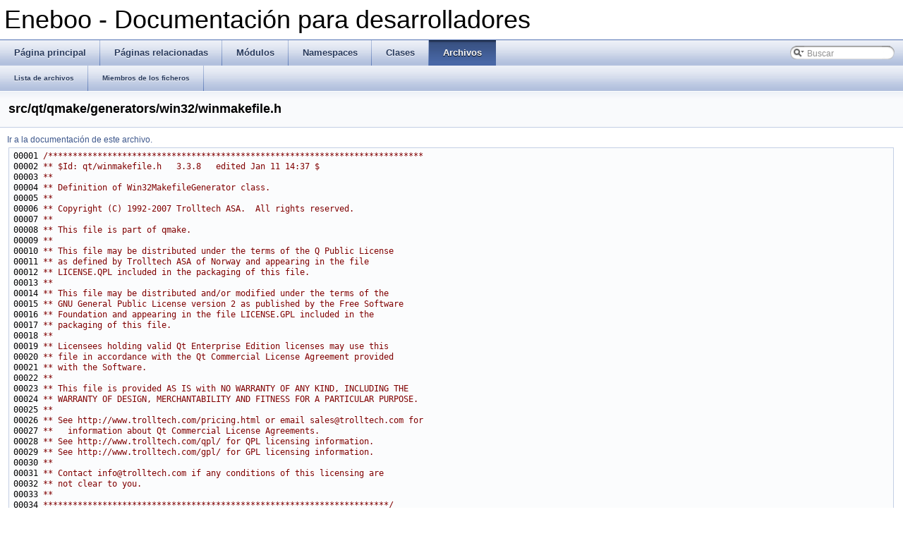

--- FILE ---
content_type: text/html
request_url: https://eneboo.org/eneboo-doxygen/html/winmakefile_8h_source.html
body_size: 3589
content:
<!DOCTYPE html PUBLIC "-//W3C//DTD XHTML 1.0 Transitional//EN" "http://www.w3.org/TR/xhtml1/DTD/xhtml1-transitional.dtd">
<html xmlns="http://www.w3.org/1999/xhtml">
<head>
<meta http-equiv="Content-Type" content="text/xhtml;charset=UTF-8"/>
<title>Eneboo - Documentación para desarrolladores: Fichero Fuente src/qt/qmake/generators/win32/winmakefile.h</title>
<link href="tabs.css" rel="stylesheet" type="text/css"/>
<link href="search/search.css" rel="stylesheet" type="text/css"/>
<script type="text/javascript" src="search/search.js"></script>
<link href="doxygen.css" rel="stylesheet" type="text/css"/>
</head>
<body onload='searchBox.OnSelectItem(0);'>
<!-- Generado por Doxygen 1.7.4 -->
<script type="text/javascript"><!--
var searchBox = new SearchBox("searchBox", "search",false,'Buscar');
--></script>
<div id="top">
<div id="titlearea">
<table cellspacing="0" cellpadding="0">
 <tbody>
 <tr style="height: 56px;">
  <td style="padding-left: 0.5em;">
   <div id="projectname">Eneboo - Documentación para desarrolladores</div>
  </td>
 </tr>
 </tbody>
</table>
</div>
  <div id="navrow1" class="tabs">
    <ul class="tablist">
      <li><a href="index.html"><span>Página&#160;principal</span></a></li>
      <li><a href="pages.html"><span>Páginas&#160;relacionadas</span></a></li>
      <li><a href="modules.html"><span>Módulos</span></a></li>
      <li><a href="namespaces.html"><span>Namespaces</span></a></li>
      <li><a href="annotated.html"><span>Clases</span></a></li>
      <li class="current"><a href="files.html"><span>Archivos</span></a></li>
      <li id="searchli">
        <div id="MSearchBox" class="MSearchBoxInactive">
        <span class="left">
          <img id="MSearchSelect" src="search/mag_sel.png"
               onmouseover="return searchBox.OnSearchSelectShow()"
               onmouseout="return searchBox.OnSearchSelectHide()"
               alt=""/>
          <input type="text" id="MSearchField" value="Buscar" accesskey="S"
               onfocus="searchBox.OnSearchFieldFocus(true)" 
               onblur="searchBox.OnSearchFieldFocus(false)" 
               onkeyup="searchBox.OnSearchFieldChange(event)"/>
          </span><span class="right">
            <a id="MSearchClose" href="javascript:searchBox.CloseResultsWindow()"><img id="MSearchCloseImg" border="0" src="search/close.png" alt=""/></a>
          </span>
        </div>
      </li>
    </ul>
  </div>
  <div id="navrow2" class="tabs2">
    <ul class="tablist">
      <li><a href="files.html"><span>Lista&#160;de&#160;archivos</span></a></li>
      <li><a href="globals.html"><span>Miembros&#160;de&#160;los&#160;ficheros</span></a></li>
    </ul>
  </div>
<div class="header">
  <div class="headertitle">
<div class="title">src/qt/qmake/generators/win32/winmakefile.h</div>  </div>
</div>
<div class="contents">
<a href="winmakefile_8h.html">Ir a la documentación de este archivo.</a><div class="fragment"><pre class="fragment"><a name="l00001"></a>00001 <span class="comment">/****************************************************************************</span>
<a name="l00002"></a>00002 <span class="comment">** $Id: qt/winmakefile.h   3.3.8   edited Jan 11 14:37 $</span>
<a name="l00003"></a>00003 <span class="comment">**</span>
<a name="l00004"></a>00004 <span class="comment">** Definition of Win32MakefileGenerator class.</span>
<a name="l00005"></a>00005 <span class="comment">**</span>
<a name="l00006"></a>00006 <span class="comment">** Copyright (C) 1992-2007 Trolltech ASA.  All rights reserved.</span>
<a name="l00007"></a>00007 <span class="comment">**</span>
<a name="l00008"></a>00008 <span class="comment">** This file is part of qmake.</span>
<a name="l00009"></a>00009 <span class="comment">**</span>
<a name="l00010"></a>00010 <span class="comment">** This file may be distributed under the terms of the Q Public License</span>
<a name="l00011"></a>00011 <span class="comment">** as defined by Trolltech ASA of Norway and appearing in the file</span>
<a name="l00012"></a>00012 <span class="comment">** LICENSE.QPL included in the packaging of this file.</span>
<a name="l00013"></a>00013 <span class="comment">**</span>
<a name="l00014"></a>00014 <span class="comment">** This file may be distributed and/or modified under the terms of the</span>
<a name="l00015"></a>00015 <span class="comment">** GNU General Public License version 2 as published by the Free Software</span>
<a name="l00016"></a>00016 <span class="comment">** Foundation and appearing in the file LICENSE.GPL included in the</span>
<a name="l00017"></a>00017 <span class="comment">** packaging of this file.</span>
<a name="l00018"></a>00018 <span class="comment">**</span>
<a name="l00019"></a>00019 <span class="comment">** Licensees holding valid Qt Enterprise Edition licenses may use this</span>
<a name="l00020"></a>00020 <span class="comment">** file in accordance with the Qt Commercial License Agreement provided</span>
<a name="l00021"></a>00021 <span class="comment">** with the Software.</span>
<a name="l00022"></a>00022 <span class="comment">**</span>
<a name="l00023"></a>00023 <span class="comment">** This file is provided AS IS with NO WARRANTY OF ANY KIND, INCLUDING THE</span>
<a name="l00024"></a>00024 <span class="comment">** WARRANTY OF DESIGN, MERCHANTABILITY AND FITNESS FOR A PARTICULAR PURPOSE.</span>
<a name="l00025"></a>00025 <span class="comment">**</span>
<a name="l00026"></a>00026 <span class="comment">** See http://www.trolltech.com/pricing.html or email sales@trolltech.com for</span>
<a name="l00027"></a>00027 <span class="comment">**   information about Qt Commercial License Agreements.</span>
<a name="l00028"></a>00028 <span class="comment">** See http://www.trolltech.com/qpl/ for QPL licensing information.</span>
<a name="l00029"></a>00029 <span class="comment">** See http://www.trolltech.com/gpl/ for GPL licensing information.</span>
<a name="l00030"></a>00030 <span class="comment">**</span>
<a name="l00031"></a>00031 <span class="comment">** Contact info@trolltech.com if any conditions of this licensing are</span>
<a name="l00032"></a>00032 <span class="comment">** not clear to you.</span>
<a name="l00033"></a>00033 <span class="comment">**</span>
<a name="l00034"></a>00034 <span class="comment">**********************************************************************/</span>
<a name="l00035"></a>00035 
<a name="l00036"></a>00036 <span class="preprocessor">#ifndef __WINMAKEFILE_H__</span>
<a name="l00037"></a>00037 <span class="preprocessor"></span><span class="preprocessor">#define __WINMAKEFILE_H__</span>
<a name="l00038"></a>00038 <span class="preprocessor"></span>
<a name="l00039"></a>00039 <span class="preprocessor">#include &quot;<a class="code" href="makefile_8h.html">makefile.h</a>&quot;</span>
<a name="l00040"></a>00040 
<a name="l00041"></a>00041 <span class="comment">// In the Qt evaluation and educational version, we have a postfix in the</span>
<a name="l00042"></a>00042 <span class="comment">// library name (e.g. qtmteval301.dll). QTDLL_POSTFIX is used for this.</span>
<a name="l00043"></a>00043 <span class="comment">// A script modifies these lines when building eval/edu version, so be careful</span>
<a name="l00044"></a>00044 <span class="comment">// when changing them.</span>
<a name="l00045"></a>00045 <span class="preprocessor">#ifndef QTDLL_POSTFIX</span>
<a name="l00046"></a><a class="code" href="winmakefile_8h.html#a3f70e92dee7f94ae2b283061b0f8dd74">00046</a> <span class="preprocessor"></span><span class="preprocessor">#define QTDLL_POSTFIX &quot;&quot;</span>
<a name="l00047"></a>00047 <span class="preprocessor"></span><span class="preprocessor">#endif</span>
<a name="l00048"></a>00048 <span class="preprocessor"></span>
<a name="l00049"></a><a class="code" href="class_win32_makefile_generator.html">00049</a> <span class="keyword">class </span><a class="code" href="class_win32_makefile_generator.html">Win32MakefileGenerator</a> : <span class="keyword">public</span> <a class="code" href="class_makefile_generator.html">MakefileGenerator</a>
<a name="l00050"></a>00050 {
<a name="l00051"></a>00051 <span class="keyword">protected</span>:
<a name="l00052"></a>00052     <span class="keyword">virtual</span> <span class="keywordtype">void</span> <a class="code" href="class_win32_makefile_generator.html#a3fbfa46e91e1a38f4e50259fd4926b4a">writeSubDirs</a>(<a class="code" href="class_q_text_stream.html" title="The QTextStream class provides basic functions for reading and writing text using a QIODevice...">QTextStream</a> &amp;<a class="code" href="crypto_2asn1_2asn1_8h.html#a3d54702d866c88bc4b3a88e68fb986d9">t</a>);
<a name="l00053"></a>00053     <span class="keywordtype">int</span> <a class="code" href="class_win32_makefile_generator.html#aff51a04224ed356cf9c60ab3850c9ce4">findHighestVersion</a>(<span class="keyword">const</span> <a class="code" href="class_q_string.html" title="The QString class provides an abstraction of Unicode text and the classic C &#39;\0&#39;-terminated char arra...">QString</a> &amp;dir, <span class="keyword">const</span> <a class="code" href="class_q_string.html" title="The QString class provides an abstraction of Unicode text and the classic C &#39;\0&#39;-terminated char arra...">QString</a> &amp;stem);
<a name="l00054"></a>00054     <span class="keywordtype">bool</span> <a class="code" href="class_win32_makefile_generator.html#abb0d0382970609639416444afa202e6c">findLibraries</a>(<span class="keyword">const</span> <a class="code" href="class_q_string.html" title="The QString class provides an abstraction of Unicode text and the classic C &#39;\0&#39;-terminated char arra...">QString</a> &amp;);
<a name="l00055"></a>00055     <a class="code" href="class_q_string.html" title="The QString class provides an abstraction of Unicode text and the classic C &#39;\0&#39;-terminated char arra...">QString</a> <a class="code" href="class_win32_makefile_generator.html#a17aa173b96878e106cf8eed7afd3540b">findDependency</a>(<span class="keyword">const</span> <a class="code" href="class_q_string.html" title="The QString class provides an abstraction of Unicode text and the classic C &#39;\0&#39;-terminated char arra...">QString</a> &amp;);
<a name="l00056"></a>00056     <span class="keyword">virtual</span> <span class="keywordtype">bool</span> <a class="code" href="class_win32_makefile_generator.html#abb0d0382970609639416444afa202e6c">findLibraries</a>();
<a name="l00057"></a>00057     <span class="keyword">virtual</span> <span class="keywordtype">void</span> <a class="code" href="class_win32_makefile_generator.html#a3552419caf0aaa9c6021bac73012520e">processPrlFiles</a>();
<a name="l00058"></a>00058 
<a name="l00059"></a>00059 <span class="keyword">public</span>:
<a name="l00060"></a>00060     <a class="code" href="class_win32_makefile_generator.html#a52d2edfcf74e0c3a5c3f9ce0ac15d131">Win32MakefileGenerator</a>(<a class="code" href="class_q_make_project.html">QMakeProject</a> *<a class="code" href="ssl__locl_8h.html#a4014c6f4a6fa0e565ca592bcaca0fa58">p</a>);
<a name="l00061"></a>00061     <a class="code" href="class_win32_makefile_generator.html#a7010c7e10cfab8353ad0eb8a8c7b5bbd">~Win32MakefileGenerator</a>();
<a name="l00062"></a>00062 };
<a name="l00063"></a>00063 
<a name="l00064"></a><a class="code" href="class_win32_makefile_generator.html#a7010c7e10cfab8353ad0eb8a8c7b5bbd">00064</a> <span class="keyword">inline</span> <a class="code" href="class_win32_makefile_generator.html#a7010c7e10cfab8353ad0eb8a8c7b5bbd">Win32MakefileGenerator::~Win32MakefileGenerator</a>()
<a name="l00065"></a>00065 { }
<a name="l00066"></a>00066 
<a name="l00067"></a><a class="code" href="class_win32_makefile_generator.html#abb0d0382970609639416444afa202e6c">00067</a> <span class="keyword">inline</span> <span class="keywordtype">bool</span> <a class="code" href="class_win32_makefile_generator.html#abb0d0382970609639416444afa202e6c">Win32MakefileGenerator::findLibraries</a>()
<a name="l00068"></a>00068 { <span class="keywordflow">return</span> <a class="code" href="class_win32_makefile_generator.html#abb0d0382970609639416444afa202e6c">findLibraries</a>(<span class="stringliteral">&quot;QMAKE_LIBS&quot;</span>); }
<a name="l00069"></a>00069 
<a name="l00070"></a>00070 
<a name="l00071"></a>00071 
<a name="l00072"></a>00072 <span class="preprocessor">#endif </span><span class="comment">/* __WINMAKEFILE_H__ */</span>
</pre></div></div>
</div>
<!-- window showing the filter options -->
<div id="MSearchSelectWindow"
     onmouseover="return searchBox.OnSearchSelectShow()"
     onmouseout="return searchBox.OnSearchSelectHide()"
     onkeydown="return searchBox.OnSearchSelectKey(event)">
<a class="SelectItem" href="javascript:void(0)" onclick="searchBox.OnSelectItem(0)"><span class="SelectionMark">&#160;</span>Todo</a><a class="SelectItem" href="javascript:void(0)" onclick="searchBox.OnSelectItem(1)"><span class="SelectionMark">&#160;</span>Clases</a><a class="SelectItem" href="javascript:void(0)" onclick="searchBox.OnSelectItem(2)"><span class="SelectionMark">&#160;</span>Namespaces</a><a class="SelectItem" href="javascript:void(0)" onclick="searchBox.OnSelectItem(3)"><span class="SelectionMark">&#160;</span>Archivos</a><a class="SelectItem" href="javascript:void(0)" onclick="searchBox.OnSelectItem(4)"><span class="SelectionMark">&#160;</span>Funciones</a><a class="SelectItem" href="javascript:void(0)" onclick="searchBox.OnSelectItem(5)"><span class="SelectionMark">&#160;</span>Variables</a><a class="SelectItem" href="javascript:void(0)" onclick="searchBox.OnSelectItem(6)"><span class="SelectionMark">&#160;</span>&apos;typedefs&apos;</a><a class="SelectItem" href="javascript:void(0)" onclick="searchBox.OnSelectItem(7)"><span class="SelectionMark">&#160;</span>Enumeraciones</a><a class="SelectItem" href="javascript:void(0)" onclick="searchBox.OnSelectItem(8)"><span class="SelectionMark">&#160;</span>Valores de enumeraciones</a><a class="SelectItem" href="javascript:void(0)" onclick="searchBox.OnSelectItem(9)"><span class="SelectionMark">&#160;</span>Propiedades</a><a class="SelectItem" href="javascript:void(0)" onclick="searchBox.OnSelectItem(10)"><span class="SelectionMark">&#160;</span>Amigas</a><a class="SelectItem" href="javascript:void(0)" onclick="searchBox.OnSelectItem(11)"><span class="SelectionMark">&#160;</span>&apos;defines&apos;</a></div>

<!-- iframe showing the search results (closed by default) -->
<div id="MSearchResultsWindow">
<iframe src="javascript:void(0)" frameborder="0" 
        name="MSearchResults" id="MSearchResults">
</iframe>
</div>

<hr class="footer"/><address class="footer"><small>Generado el Martes, 7 de Febrero de 2012 09:45:18 para Eneboo - Documentación para desarrolladores por&#160;
<a href="http://www.doxygen.org/index.html">
<img class="footer" src="doxygen.png" alt="doxygen"/></a> 1.7.4 </small></address>
</body>
</html>
